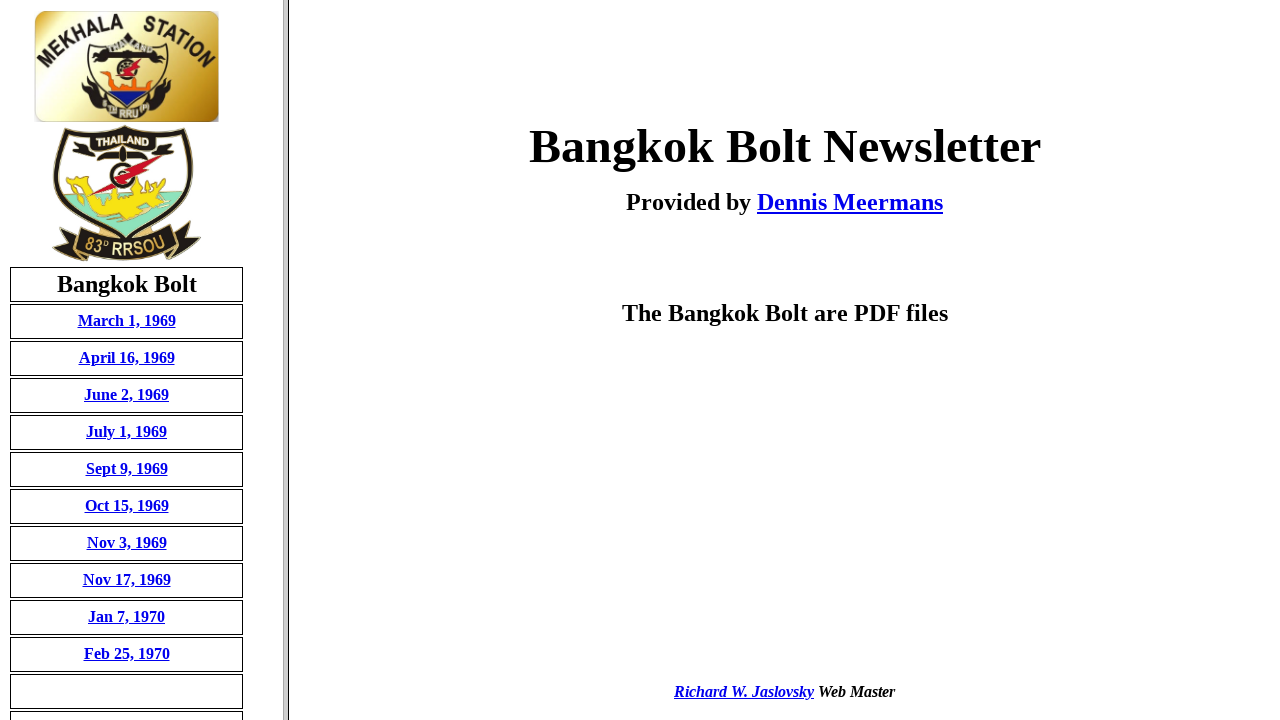

--- FILE ---
content_type: text/html
request_url: http://www.83rdrrsou.org/Bangkok_Bolt/Bangkok-Bolt.html
body_size: 260
content:
<html>

<head>
<meta content="text/html; charset=utf-8" http-equiv="Content-Type">
<title>Bangkok Bolt</title>
</head>

<frameset cols="283,*">
	<frame name="contents" src="Bangkok-Bolt-Index.html">
	<frame name="main" src="Bangkok-Bolt-Contents.html">
	<noframes>
	<body>

	<p>This page uses frames, but your browser doesn't support them.</p>

	</body>
	</noframes>
</frameset>

</html>


--- FILE ---
content_type: text/html
request_url: http://www.83rdrrsou.org/Bangkok_Bolt/Bangkok-Bolt-Index.html
body_size: 759
content:
<!DOCTYPE html PUBLIC "-//W3C//DTD XHTML 1.0 Transitional//EN" "http://www.w3.org/TR/xhtml1/DTD/xhtml1-transitional.dtd">
<html xmlns="http://www.w3.org/1999/xhtml">

<head>
<meta content="text/html; charset=utf-8" http-equiv="Content-Type" />
<title>Bangkok Bolt Index</title>
<style type="text/css">
.auto-style2 {
	text-align: center;
}
.auto-style6 {
	margin-right: 22px;
}
.auto-style7 {
	border: 1px solid #000000;
	text-align: center;
	font-family: "Tw Cen MT Condensed";
	font-weight: bold;
}
.auto-style8 {
	border: 1px solid #000000;
	text-align: center;
	font-weight: bold;
	font-size: x-large;
}
.auto-style10 {
	border: 1px solid #000000;
	text-align: center;
	font-family: "Tw Cen MT Condensed";
	font-weight: bold;
	color: #000000;
}
</style>
</head>

<body>

<table style="width: 89%; height: 67px" class="auto-style6">
	<tr>
		<td class="auto-style2" style="height: 31px; width: 1613px;">
		<img height="111" src="../images/mekhala4.jpg" width="185" /><br />
		<img height="142" src="../images/83rd_RRSOU_Pin.jpg" width="155" /></td>
	</tr>
	<tr>
		<td class="auto-style8" style="height: 31px; width: 1613px;">
		Bangkok Bolt</td>
	</tr>
	<tr>
		<td class="auto-style7" style="height: 31px; width: 1613px;">
		<a href="BKK_Bolt_1969-03-01.pdf" target="main">March 1, 
		1969</a> </td>
	</tr>
	<tr>
		<td class="auto-style10" style="height: 31px; width: 1613px;">
		<a href="BKK_Bolt_1969-04-16.pdf" target="main">April 16, 1969</a> </td>
	</tr>
	<tr>
		<td class="auto-style10" style="height: 31px; width: 1613px;">
		<a href="BKK_Bolt_1969-06-02.pdf" target="main">June 2, 1969</a> </td>
	</tr>
	<tr>
		<td class="auto-style10" style="height: 31px; width: 1613px;">
		<a href="BKK_Bolt_1969-07-01.pdf" target="main">July 1, 1969</a> </td>
	</tr>
	<tr>
		<td class="auto-style10" style="height: 31px; width: 1613px;">
		<a href="BKK_Bolt_1969-09-09.pdf" target="main">Sept 9, 1969</a> </td>
	</tr>
	<tr>
		<td class="auto-style10" style="height: 31px; width: 1613px;">
		<a href="BKK_Bolt_1969-10-15.pdf" target="main">Oct 15, 1969</a> </td>
	</tr>
	<tr>
		<td class="auto-style10" style="height: 31px; width: 1613px;">
		<a href="BKK_Bolt_1969-11-03.pdf" target="main">Nov 3, 1969</a> </td>
	</tr>
	<tr>
		<td class="auto-style10" style="height: 31px; width: 1613px;">
		<a href="BKK_Bolt_1969-11-17.pdf" target="main">Nov 17, 1969</a> </td>
	</tr>
	<tr>
		<td class="auto-style10" style="height: 31px; width: 1613px;">
		<a href="BKK_Bolt_1970-01-07.pdf" target="main">Jan 7, 1970</a> </td>
	</tr>
	<tr>
		<td class="auto-style10" style="height: 31px; width: 1613px;">
		<a href="BKK_Bolt_1970-02-25.pdf" target="main">Feb 25, 1970</a> </td>
	</tr>
	<tr>
		<td class="auto-style10" style="height: 31px; width: 1613px;">
		&nbsp;</td>
	</tr>
	<tr>
		<td class="auto-style10" style="height: 31px; width: 1613px;">
		&nbsp;</td>
	</tr>
	<tr>
		<td class="auto-style10" style="height: 31px; width: 1613px;">
		&nbsp;</td>
	</tr>
	<tr>
		<td class="auto-style10" style="height: 31px; width: 1613px;">
		&nbsp;</td>
	</tr>
	<tr>
		<td class="auto-style10" style="height: 31px; width: 1613px;">
		&nbsp;</td>
	</tr>
	<tr>
		<td class="auto-style10" style="height: 31px; width: 1613px;">
		&nbsp;</td>
	</tr>
	<tr>
		<td class="auto-style10" style="height: 31px; width: 1613px;">
		&nbsp;</td>
	</tr>
	<tr>
		<td class="auto-style10" style="height: 31px; width: 1613px;">
		&nbsp;</td>
	</tr>
	<tr>
		<td class="auto-style10" style="height: 31px; width: 1613px;">
		&nbsp;</td>
	</tr>
	<tr>
		<td class="auto-style10" style="height: 31px; width: 1613px;">
		&nbsp;</td>
	</tr>
	<tr>
		<td class="auto-style10" style="height: 31px; width: 1613px;">
		&nbsp;</td>
	</tr>
	</table>

</body>

</html>


--- FILE ---
content_type: text/html
request_url: http://www.83rdrrsou.org/Bangkok_Bolt/Bangkok-Bolt-Contents.html
body_size: 500
content:
<!DOCTYPE html PUBLIC "-//W3C//DTD XHTML 1.0 Transitional//EN" "http://www.w3.org/TR/xhtml1/DTD/xhtml1-transitional.dtd">
<html xmlns="http://www.w3.org/1999/xhtml">

<head>
<meta content="text/html; charset=utf-8" http-equiv="Content-Type" />
<title>Bangkok Bolt Contents</title>
</head>

<body>

<p>&nbsp;</p>
<p>&nbsp;</p>
<p>&nbsp;</p>
<p align="center" class="MsoNormal" style="text-align:center">
<span style="vertical-align: super"><font size="7"><b>Bangkok Bolt Newsletter</b></font></span></p>
<p align="center" class="MsoNormal" style="text-align:center">
<span style="vertical-align: super"><font size="5"><b>Provided by
<a href="mailto:DMeermans@aol.com">Dennis Meermans</a> </b></font></span></p>
<p align="center" class="MsoNormal" style="text-align:center">&nbsp;</p>
<p align="center" class="MsoNormal" style="text-align:center">&nbsp;</p>
<p align="center" class="MsoNormal" style="text-align:center"><b><font size="5">
The Bangkok Bolt are PDF files</font></b></p>
<p align="center" class="MsoNormal" style="text-align:center">&nbsp;</p>
<p align="center" class="MsoNormal" style="text-align:center">&nbsp;</p>
<p align="center" class="MsoNormal" style="text-align:center">&nbsp;</p>
<p align="center" class="MsoNormal" style="text-align:center">&nbsp;</p>
<p align="center" class="MsoNormal" style="text-align:center">&nbsp;</p>
<p align="center" class="MsoNormal" style="text-align:center">&nbsp;</p>
<p align="center" class="MsoNormal" style="text-align:center">&nbsp;</p>
<p align="center" class="MsoNormal" style="text-align:center">&nbsp;</p>
<p align="center" class="MsoNormal" style="text-align:center">&nbsp;</p>
<p align="center" class="MsoNormal" style="text-align:center">&nbsp;</p>
<p align="center" class="MsoNormal" style="text-align:center"><b><i>
<a href="mailto:WebMaster@83rdrrsou.org">Richard W. Jaslovsky</a></i> <i>Web 
Master</i></b></p>
<p>&nbsp;</p>

</body>

</html>
